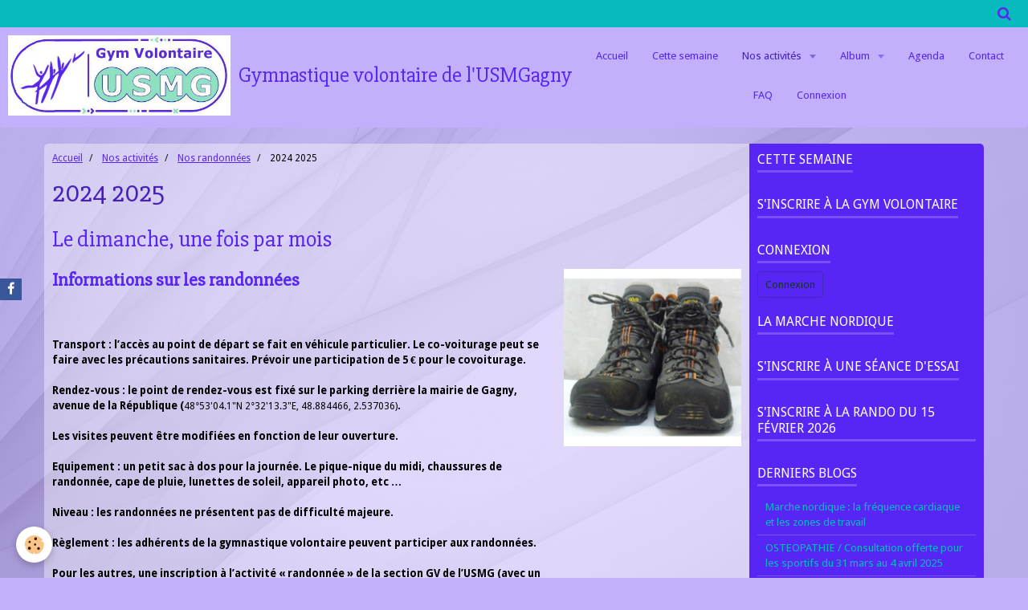

--- FILE ---
content_type: text/html; charset=UTF-8
request_url: http://www.usmggv.fr/pages/les-seances-de-gym/nos-randonnees/2023-2024.html
body_size: 76350
content:
    <!DOCTYPE html>
<html lang="fr">
    <head>
        <title>2024 2025</title>
        <meta name="theme-color" content="#C2B0FC">
        <meta name="msapplication-navbutton-color" content="#C2B0FC">
        <meta name="apple-mobile-web-app-capable" content="yes">
        <meta name="apple-mobile-web-app-status-bar-style" content="black-translucent">

        <!-- pretty / retro -->
<meta http-equiv="Content-Type" content="text/html; charset=utf-8">
<!--[if IE]>
<meta http-equiv="X-UA-Compatible" content="IE=edge">
<![endif]-->
<meta name="viewport" content="width=device-width, initial-scale=1, maximum-scale=1.0, user-scalable=no">
<meta name="msapplication-tap-highlight" content="no">
  <meta property="og:title" content="2024 2025"/>
  <meta property="og:url" content="http://www.usmggv.fr/pages/les-seances-de-gym/nos-randonnees/2023-2024.html"/>
  <meta property="og:type" content="website"/>
  <link rel="canonical" href="http://www.usmggv.fr/pages/les-seances-de-gym/nos-randonnees/2023-2024.html">
<meta name="generator" content="e-monsite (e-monsite.com)">

<link rel="icon" href="http://www.usmggv.fr/medias/site/favicon/favicon-32x32.jpg">

<link rel="apple-touch-icon" sizes="114x114" href="http://www.usmggv.fr/medias/site/mobilefavicon/logo-rond-gv-usmg_redimensionner.jpg?fx=c_114_114" />
<link rel="apple-touch-icon" sizes="72x72" href="http://www.usmggv.fr/medias/site/mobilefavicon/logo-rond-gv-usmg_redimensionner.jpg?fx=c_72_72" />
<link rel="apple-touch-icon" href="http://www.usmggv.fr/medias/site/mobilefavicon/logo-rond-gv-usmg_redimensionner.jpg?fx=c_57_57" />
<link rel="apple-touch-icon-precomposed" href="http://www.usmggv.fr/medias/site/mobilefavicon/logo-rond-gv-usmg_redimensionner.jpg?fx=c_57_57" />






                
                                    
                                    
                
                                                                                                                                                                                                                                                                                        
            <link href="https://fonts.googleapis.com/css?family=Droid%20Sans:300,400,700%7CSlabo%2027px&display=swap" rel="stylesheet">
        
        <link href="https://maxcdn.bootstrapcdn.com/font-awesome/4.7.0/css/font-awesome.min.css" rel="stylesheet">

        <link href="//www.usmggv.fr/themes/combined.css?v=6_1665404070_230" rel="stylesheet">

        <!-- EMS FRAMEWORK -->
        <script src="//www.usmggv.fr/medias/static/themes/ems_framework/js/jquery.min.js"></script>
        <!-- HTML5 shim and Respond.js for IE8 support of HTML5 elements and media queries -->
        <!--[if lt IE 9]>
        <script src="//www.usmggv.fr/medias/static/themes/ems_framework/js/html5shiv.min.js"></script>
        <script src="//www.usmggv.fr/medias/static/themes/ems_framework/js/respond.min.js"></script>
        <![endif]-->

        <script src="//www.usmggv.fr/medias/static/themes/ems_framework/js/ems-framework.min.js?v=2090"></script>

        <script src="http://www.usmggv.fr/themes/content.js?v=6_1665404070_230&lang=fr"></script>

            <script src="//www.usmggv.fr/medias/static/js/rgpd-cookies/jquery.rgpd-cookies.js?v=2090"></script>
    <script>
                                    $(document).ready(function() {
            $.RGPDCookies({
                theme: 'ems_framework',
                site: 'www.usmggv.fr',
                privacy_policy_link: '/about/privacypolicy/',
                cookies: [{"id":null,"favicon_url":"https:\/\/ssl.gstatic.com\/analytics\/20210414-01\/app\/static\/analytics_standard_icon.png","enabled":true,"model":"google_analytics","title":"Google Analytics","short_description":"Permet d'analyser les statistiques de consultation de notre site","long_description":"Indispensable pour piloter notre site internet, il permet de mesurer des indicateurs comme l\u2019affluence, les produits les plus consult\u00e9s, ou encore la r\u00e9partition g\u00e9ographique des visiteurs.","privacy_policy_url":"https:\/\/support.google.com\/analytics\/answer\/6004245?hl=fr","slug":"google-analytics"},{"id":null,"favicon_url":"","enabled":true,"model":"addthis","title":"AddThis","short_description":"Partage social","long_description":"Nous utilisons cet outil afin de vous proposer des liens de partage vers des plateformes tiers comme Twitter, Facebook, etc.","privacy_policy_url":"https:\/\/www.oracle.com\/legal\/privacy\/addthis-privacy-policy.html","slug":"addthis"}],
                modal_title: 'Gestion\u0020des\u0020cookies',
                modal_description: 'd\u00E9pose\u0020des\u0020cookies\u0020pour\u0020am\u00E9liorer\u0020votre\u0020exp\u00E9rience\u0020de\u0020navigation,\nmesurer\u0020l\u0027audience\u0020du\u0020site\u0020internet,\u0020afficher\u0020des\u0020publicit\u00E9s\u0020personnalis\u00E9es,\nr\u00E9aliser\u0020des\u0020campagnes\u0020cibl\u00E9es\u0020et\u0020personnaliser\u0020l\u0027interface\u0020du\u0020site.',
                privacy_policy_label: 'Consulter\u0020la\u0020politique\u0020de\u0020confidentialit\u00E9',
                check_all_label: 'Tout\u0020cocher',
                refuse_button: 'Refuser',
                settings_button: 'Param\u00E9trer',
                accept_button: 'Accepter',
                callback: function() {
                    // website google analytics case (with gtag), consent "on the fly"
                    if ('gtag' in window && typeof window.gtag === 'function') {
                        if (window.jsCookie.get('rgpd-cookie-google-analytics') === undefined
                            || window.jsCookie.get('rgpd-cookie-google-analytics') === '0') {
                            gtag('consent', 'update', {
                                'ad_storage': 'denied',
                                'analytics_storage': 'denied'
                            });
                        } else {
                            gtag('consent', 'update', {
                                'ad_storage': 'granted',
                                'analytics_storage': 'granted'
                            });
                        }
                    }
                }
            });
        });
    </script>
        <script async src="https://www.googletagmanager.com/gtag/js?id=G-4VN4372P6E"></script>
<script>
    window.dataLayer = window.dataLayer || [];
    function gtag(){dataLayer.push(arguments);}
    
    gtag('consent', 'default', {
        'ad_storage': 'denied',
        'analytics_storage': 'denied'
    });
    
    gtag('js', new Date());
    gtag('config', 'G-4VN4372P6E');
</script>

        
    <!-- Global site tag (gtag.js) -->
        <script async src="https://www.googletagmanager.com/gtag/js?id=UA-87386367-1"></script>
        <script>
        window.dataLayer = window.dataLayer || [];
        function gtag(){dataLayer.push(arguments);}

gtag('consent', 'default', {
            'ad_storage': 'denied',
            'analytics_storage': 'denied'
        });
        gtag('set', 'allow_ad_personalization_signals', false);
                gtag('js', new Date());
        gtag('config', 'UA-87386367-1');
    </script>

        <style>
        #overlay{position:fixed;top:0;left:0;width:100vw;height:100vh;z-index:1001}
                                #overlay.loader{display:-webkit-flex;display:flex;-webkit-justify-content:center;justify-content:center;-webkit-align-items:center;align-items:center;background-color:#5826F4;opacity:1}#overlay.stop div{animation-play-state:paused}
                        .loader-spinner{color:official;display:inline-block;position:relative;width:64px;height:64px}.loader-spinner div{transform-origin:32px 32px;animation:loader-spinner 1.2s linear infinite}.loader-spinner div:after{content:" ";display:block;position:absolute;top:3px;left:29px;width:5px;height:14px;border-radius:20%;background-color:#08BABE}.loader-spinner div:nth-child(1){transform:rotate(0);animation-delay:-1.1s}.loader-spinner div:nth-child(2){transform:rotate(30deg);animation-delay:-1s}.loader-spinner div:nth-child(3){transform:rotate(60deg);animation-delay:-.9s}.loader-spinner div:nth-child(4){transform:rotate(90deg);animation-delay:-.8s}.loader-spinner div:nth-child(5){transform:rotate(120deg);animation-delay:-.7s}.loader-spinner div:nth-child(6){transform:rotate(150deg);animation-delay:-.6s}.loader-spinner div:nth-child(7){transform:rotate(180deg);animation-delay:-.5s}.loader-spinner div:nth-child(8){transform:rotate(210deg);animation-delay:-.4s}.loader-spinner div:nth-child(9){transform:rotate(240deg);animation-delay:-.3s}.loader-spinner div:nth-child(10){transform:rotate(270deg);animation-delay:-.2s}.loader-spinner div:nth-child(11){transform:rotate(300deg);animation-delay:-.1s}.loader-spinner div:nth-child(12){transform:rotate(330deg);animation-delay:0s}@keyframes loader-spinner{0%{opacity:1}100%{opacity:0}}
                            </style>
        <script type="application/ld+json">
    {
        "@context" : "https://schema.org/",
        "@type" : "WebSite",
        "name" : "Gymnastique volontaire de l'USMGagny",
        "url" : "http://www.usmggv.fr/"
    }
</script>
            </head>
    <body id="pages_run_les-seances-de-gym_nos-randonnees_2023-2024" class="default">
        
                <div id="overlay" class="loader">
            <div class="loader-spinner">
                <div></div><div></div><div></div><div></div><div></div><div></div><div></div><div></div><div></div><div></div><div></div><div></div>
            </div>
        </div>
                        <!-- CUSTOMIZE AREA -->
        <div id="top-site">
            <div id="userIsConnected">
<p style="text-align: right;"><span style="color:#FFFFFF;"><strong><span style="font-size:18px;"><span style="font-family:arial,helvetica,sans-serif;">Vous &ecirc;tes actuellement connect&eacute; avec le compte&nbsp;</span></span></strong>.</span></p>
</div>

        </div>
                <!-- HEADER -->
        <header id="header" class="navbar" data-fixed="true" data-margin-top="false" data-margin-bottom="true">
            <div id="header-main" data-padding="true">
                                                                            <!-- header -->
                <a class="brand" href="http://www.usmggv.fr/" data-appearance="horizontal_c">
                                        <img src="http://www.usmggv.fr/medias/site/logos/proposition-2-logo-gv-2020-08.jpg" alt="Gymnastique volontaire de l'USMGagny" class="brand-logo">
                                                            <div class="brand-titles">
                                                <span class="brand-title">Gymnastique volontaire de l'USMGagny</span>
                                                                    </div>
                                    </a>
                
                                <nav id="menu" class="collapse">
                                                                        <ul class="nav navbar-nav">
                    <li>
                <a href="http://www.usmggv.fr/">
                                        Accueil
                </a>
                            </li>
                    <li>
                <a href="http://www.usmggv.fr/pages/les-seances-de-gym/nos-seances/cette-semaine-2.html">
                                        Cette semaine
                </a>
                            </li>
                    <li class="subnav active">
                <a href="http://www.usmggv.fr/pages/les-seances-de-gym/" class="subnav-toggle" data-toggle="subnav" data-animation="fade">
                                        Nos activités
                </a>
                                    <ul class="nav subnav-menu">
                                                    <li class="subnav">
                                <a href="http://www.usmggv.fr/pages/les-seances-de-gym/nos-seances/" class="subnav-toggle" data-toggle="subnav" data-animation="fade">
                                    Nos séances
                                </a>
                                                                    <ul class="nav subnav-menu">
                                                                                    <li>
                                                <a href="http://www.usmggv.fr/pages/les-seances-de-gym/nos-seances/nos-seances-en-salle/">Nos séances en salle</a>
                                            </li>
                                                                                    <li>
                                                <a href="http://www.usmggv.fr/pages/les-seances-de-gym/nos-seances/newsletter-ffepgv.html">Newsletter FFEPGV</a>
                                            </li>
                                                                                    <li>
                                                <a href="http://www.usmggv.fr/pages/les-seances-de-gym/nos-seances/marche-nordique-lundi-de-14h30-a-15h45.html">La marche nordique</a>
                                            </li>
                                                                                    <li>
                                                <a href="http://www.usmggv.fr/pages/les-seances-de-gym/nos-seances/ou-sommes-nous.html">Où sommes-nous ?</a>
                                            </li>
                                                                                    <li>
                                                <a href="http://www.usmggv.fr/pages/les-seances-de-gym/nos-seances/cette-semaine-2.html">Cette semaine</a>
                                            </li>
                                                                            </ul>
                                                            </li>
                                                    <li class="subnav active">
                                <a href="http://www.usmggv.fr/pages/les-seances-de-gym/nos-randonnees/" class="subnav-toggle" data-toggle="subnav" data-animation="fade">
                                    Nos randonnées
                                </a>
                                                                    <ul class="nav subnav-menu">
                                                                                    <li>
                                                <a href="http://www.usmggv.fr/pages/les-seances-de-gym/nos-randonnees/2023-2024-1754038685.html">2025-2026</a>
                                            </li>
                                                                                    <li class="active">
                                                <a href="http://www.usmggv.fr/pages/les-seances-de-gym/nos-randonnees/2023-2024.html">2024 2025</a>
                                            </li>
                                                                                    <li>
                                                <a href="http://www.usmggv.fr/pages/les-seances-de-gym/nos-randonnees/2023-2024-1717601091.html">2023 2024</a>
                                            </li>
                                                                                    <li>
                                                <a href="http://www.usmggv.fr/pages/les-seances-de-gym/nos-randonnees/2022-2023-1.html">2022 2023</a>
                                            </li>
                                                                            </ul>
                                                            </li>
                                                    <li class="subnav">
                                <a href="http://www.usmggv.fr/pages/les-seances-de-gym/inscriptions/" class="subnav-toggle" data-toggle="subnav" data-animation="fade">
                                    S'inscrire
                                </a>
                                                                    <ul class="nav subnav-menu">
                                                                                    <li>
                                                <a href="http://www.usmggv.fr/pages/les-seances-de-gym/inscriptions/aide-a-l-inscription-en-ligne.html">Aide à l'inscription en ligne</a>
                                            </li>
                                                                                    <li>
                                                <a href="http://www.usmggv.fr/pages/les-seances-de-gym/inscriptions/rejoindre-l-association.html">à la Gym Volontaire</a>
                                            </li>
                                                                                    <li>
                                                <a href="http://www.usmggv.fr/pages/les-seances-de-gym/inscriptions/tests.html">à une séance d'essai</a>
                                            </li>
                                                                            </ul>
                                                            </li>
                                                    <li class="subnav">
                                <a href="http://www.usmggv.fr/pages/les-seances-de-gym/notre-newletter/" class="subnav-toggle" data-toggle="subnav" data-animation="fade">
                                    Notre newletter
                                </a>
                                                                    <ul class="nav subnav-menu">
                                                                                    <li>
                                                <a href="http://www.usmggv.fr/pages/les-seances-de-gym/notre-newletter/info-gv.html">Notre newsletter</a>
                                            </li>
                                                                            </ul>
                                                            </li>
                                                    <li class="subnav">
                                <a href="http://www.usmggv.fr/pages/les-seances-de-gym/notre-reglement/" class="subnav-toggle" data-toggle="subnav" data-animation="fade">
                                    Notre règlement
                                </a>
                                                                    <ul class="nav subnav-menu">
                                                                                    <li>
                                                <a href="http://www.usmggv.fr/pages/les-seances-de-gym/notre-reglement/reglement-interieur.html">Règlement intérieur</a>
                                            </li>
                                                                                    <li>
                                                <a href="http://www.usmggv.fr/pages/les-seances-de-gym/notre-reglement/notre-federation.html">Notre fédération</a>
                                            </li>
                                                                            </ul>
                                                            </li>
                                            </ul>
                            </li>
                    <li class="subnav">
                <a href="http://www.usmggv.fr/album-photos/" class="subnav-toggle" data-toggle="subnav" data-animation="fade">
                                        Album
                </a>
                                    <ul class="nav subnav-menu">
                                                    <li class="subnav">
                                <a href="http://www.usmggv.fr/album-photos/nos-seances/" class="subnav-toggle" data-toggle="subnav" data-animation="fade">
                                    Nos séances
                                </a>
                                                                    <ul class="nav subnav-menu">
                                                                                    <li>
                                                <a href="http://www.usmggv.fr/album-photos/nos-seances/marche-nordique-par-tous-les-temps/">marche nordique par tous les temps!</a>
                                            </li>
                                                                                    <li>
                                                <a href="http://www.usmggv.fr/album-photos/nos-seances/seance-gv-lundi-soir/">séance GV lundi soir</a>
                                            </li>
                                                                                    <li>
                                                <a href="http://www.usmggv.fr/album-photos/nos-seances/gym-douce/">gym douce</a>
                                            </li>
                                                                                    <li>
                                                <a href="http://www.usmggv.fr/album-photos/nos-seances/fitball/">fitball</a>
                                            </li>
                                                                                    <li>
                                                <a href="http://www.usmggv.fr/album-photos/nos-seances/step/">Step</a>
                                            </li>
                                                                                    <li>
                                                <a href="http://www.usmggv.fr/album-photos/nos-seances/stretching/">Stretching</a>
                                            </li>
                                                                                    <li>
                                                <a href="http://www.usmggv.fr/album-photos/nos-seances/seance-gv-dynamique/">Séance GV dynamique</a>
                                            </li>
                                                                                    <li>
                                                <a href="http://www.usmggv.fr/album-photos/nos-seances/diaporama-page-d-accueil/">Diaporama page d'accueil</a>
                                            </li>
                                                                            </ul>
                                                            </li>
                                                    <li class="subnav">
                                <a href="http://www.usmggv.fr/album-photos/nos-evenements/" class="subnav-toggle" data-toggle="subnav" data-animation="fade">
                                    Nos évènements
                                </a>
                                                                    <ul class="nav subnav-menu">
                                                                                    <li>
                                                <a href="http://www.usmggv.fr/album-photos/nos-evenements/on-fete-noel/">On fête Noël !</a>
                                            </li>
                                                                                    <li>
                                                <a href="http://www.usmggv.fr/album-photos/nos-evenements/2023-09-30-master-class/">2023 09 30 Master Class</a>
                                            </li>
                                                                                    <li>
                                                <a href="http://www.usmggv.fr/album-photos/nos-evenements/forum-2023/">Forum 2023</a>
                                            </li>
                                                                                    <li>
                                                <a href="http://www.usmggv.fr/album-photos/nos-evenements/forum-2022/">Forum 2022</a>
                                            </li>
                                                                            </ul>
                                                            </li>
                                                    <li class="subnav">
                                <a href="http://www.usmggv.fr/album-photos/nos-randos/" class="subnav-toggle" data-toggle="subnav" data-animation="fade">
                                    Nos randos
                                </a>
                                                                    <ul class="nav subnav-menu">
                                                                                    <li>
                                                <a href="http://www.usmggv.fr/album-photos/nos-randos/2018-2019/">2018 2019</a>
                                            </li>
                                                                                    <li>
                                                <a href="http://www.usmggv.fr/album-photos/nos-randos/2019-2020/">2019 2020</a>
                                            </li>
                                                                                    <li>
                                                <a href="http://www.usmggv.fr/album-photos/nos-randos/2020-2021/">2020 2021</a>
                                            </li>
                                                                                    <li>
                                                <a href="http://www.usmggv.fr/album-photos/nos-randos/2021-2022/">2021 2022</a>
                                            </li>
                                                                                    <li>
                                                <a href="http://www.usmggv.fr/album-photos/nos-randos/2022-2023/">2022 2023</a>
                                            </li>
                                                                                    <li>
                                                <a href="http://www.usmggv.fr/album-photos/nos-randos/2023-2024/">2023 2024</a>
                                            </li>
                                                                                    <li>
                                                <a href="http://www.usmggv.fr/album-photos/nos-randos/2024-02-04-01.html">2024 02 04 01</a>
                                            </li>
                                                                                    <li>
                                                <a href="http://www.usmggv.fr/album-photos/nos-randos/2024-02-04-02.html">2024 02 04 02</a>
                                            </li>
                                                                                    <li>
                                                <a href="http://www.usmggv.fr/album-photos/nos-randos/2024-02-04-03.html">2024 02 04 03</a>
                                            </li>
                                                                                    <li>
                                                <a href="http://www.usmggv.fr/album-photos/nos-randos/2024-02-04-04.html">2024 02 04 04</a>
                                            </li>
                                                                                    <li>
                                                <a href="http://www.usmggv.fr/album-photos/nos-randos/2024-02-04-05.html">2024 02 04 05</a>
                                            </li>
                                                                                    <li>
                                                <a href="http://www.usmggv.fr/album-photos/nos-randos/2024-02-04-06.html">2024 02 04 06</a>
                                            </li>
                                                                                    <li>
                                                <a href="http://www.usmggv.fr/album-photos/nos-randos/2024-02-04-07.html">2024 02 04 07</a>
                                            </li>
                                                                                    <li>
                                                <a href="http://www.usmggv.fr/album-photos/nos-randos/2024-02-04-08.html">2024 02 04 08</a>
                                            </li>
                                                                                    <li>
                                                <a href="http://www.usmggv.fr/album-photos/nos-randos/2024-02-04-09.html">2024 02 04 09</a>
                                            </li>
                                                                                    <li>
                                                <a href="http://www.usmggv.fr/album-photos/nos-randos/2024-02-04-10.html">2024 02 04 10</a>
                                            </li>
                                                                                    <li>
                                                <a href="http://www.usmggv.fr/album-photos/nos-randos/2024-02-04-11.html">2024 02 04 11</a>
                                            </li>
                                                                                    <li>
                                                <a href="http://www.usmggv.fr/album-photos/nos-randos/2024-02-04-12.html">2024 02 04 12</a>
                                            </li>
                                                                                    <li>
                                                <a href="http://www.usmggv.fr/album-photos/nos-randos/2024-02-04-13.html">2024 02 04 13</a>
                                            </li>
                                                                                    <li>
                                                <a href="http://www.usmggv.fr/album-photos/nos-randos/2024-02-04-14.html">2024 02 04 14</a>
                                            </li>
                                                                                    <li>
                                                <a href="http://www.usmggv.fr/album-photos/nos-randos/2024-02-04-15.html">2024 02 04 15</a>
                                            </li>
                                                                                    <li>
                                                <a href="http://www.usmggv.fr/album-photos/nos-randos/2024-02-04-16.html">2024 02 04 16</a>
                                            </li>
                                                                            </ul>
                                                            </li>
                                            </ul>
                            </li>
                    <li>
                <a href="http://www.usmggv.fr/agenda/">
                                        Agenda
                </a>
                            </li>
                    <li>
                <a href="http://www.usmggv.fr/contact/">
                                        Contact
                </a>
                            </li>
                    <li>
                <a href="http://www.usmggv.fr/pages/foire-aux-questions.html"onclick="window.open(this.href);return false;">
                                        FAQ
                </a>
                            </li>
                    <li>
                <a href="http://www.usmggv.fr/members/account">
                                        Connexion
                </a>
                            </li>
            </ul>

                                                            </nav>
                
                            </div>
            <div id="header-buttons" data-retract="true">
                                <button class="btn btn-link navbar-toggle header-btn" data-toggle="collapse" data-target="#menu" data-orientation="horizontal">
                    <i class="fa fa-bars fa-lg"></i>
                </button>
                
                
                                <div class="navbar-search dropdown">
                    <button class="btn btn-link header-btn" type="button" data-toggle="dropdown">
                        <i class="fa fa-search fa-lg"></i>
                    </button>
                    <form method="get" action="http://www.usmggv.fr/search/site/" class="dropdown-menu">
                        <div class="input-group">
                            <input type="text" name="q" value="" placeholder="Votre recherche" pattern=".{3,}" required title="Seuls les mots de plus de deux caractères sont pris en compte lors de la recherche.">
                            <div class="input-group-btn">
                                <button type="submit" class="btn btn-link">
                                    <i class="fa fa-search fa-lg"></i>
                                </button>
                            </div>
                        </div>
                    </form>
                </div>
                
                
                            </div>
                                                                                        
                        <div id="readingprogress" class="visible-desktop">
                <div></div>
            </div>
                    </header>
        <!-- //HEADER -->

        
        <!-- WRAPPER -->
        <div id="wrapper" class="container">
            
            <!-- CONTENT -->
            <div id="content">
                <!-- MAIN -->
                <section id="main" class="sticked">

                                            <!-- BREADCRUMBS -->
                           <ol class="breadcrumb">
                  <li>
            <a href="http://www.usmggv.fr/">Accueil</a>
        </li>
                        <li>
            <a href="http://www.usmggv.fr/pages/les-seances-de-gym/">Nos activités</a>
        </li>
                        <li>
            <a href="http://www.usmggv.fr/pages/les-seances-de-gym/nos-randonnees/">Nos randonnées</a>
        </li>
                        <li class="active">
            2024 2025
         </li>
            </ol>
                        <!-- //BREADCRUMBS -->
                    
                    
                    
                                        
                                        
                                        <div class="view view-pages" id="view-page"  data-id-page="645bb5ce564f51419363e372" >
            <h1 class="view-title">2024 2025</h1>
        <div id="site-module" class="site-module" data-itemid="57e0fd3022ad52e7bab9afeb" data-siteid="57e0fd2d7e8352e7bab9c1d8"></div>

            <div id="rows-645bb5cead02514193639a32" class="rows" data-total-pages="1" data-current-page="1">
                                                            
                
                        
                        
                                
                                <div class="row-container rd-1 page_1" data-rowid="645bb410e2c15141936326ac">
            	<div class="row-content">
        			        			<h2 class="row-title">
                                                    Le dimanche, une fois par mois
                                            </h2>
    				                        			    <div class="row" data-role="line">

                    
                                                
                                                                        
                                                
                                                
						                                                                                    
                                        				<div data-role="cell" class="column" style="width:73%">
            					<div id="cell-645bb410e2c351419363323c" class="column-content">            							<h3><strong>Informations sur les randonn&eacute;es</strong></h3>

<p>&nbsp;</p>

<p><strong>Transport&nbsp;: l&rsquo;acc&egrave;s au point de d&eacute;part se fait en v&eacute;hicule particulier. Le co-voiturage peut se faire avec les pr&eacute;cautions sanitaires. Pr&eacute;voir une participation de 5 &euro; pour le covoiturage.</strong></p>

<p><strong>Rendez-vous&nbsp;: le point de rendez-vous est fix&eacute; sur le parking derri&egrave;re la mairie de Gagny, avenue de la R&eacute;publique (</strong><span style="font-size:12px;">48&deg;53&#39;04.1&quot;N 2&deg;32&#39;13.3&quot;E,&nbsp;</span><span style="font-size:12px;">48.884466, 2.537036)</span><strong>.</strong></p>

<p><strong>Les visites peuvent &ecirc;tre modifi&eacute;es en fonction de leur ouverture.</strong></p>

<p><strong>Equipement&nbsp;: un petit sac &agrave; dos pour la journ&eacute;e. Le pique-nique du midi, chaussures de randonn&eacute;e, cape de pluie, lunettes de soleil, appareil photo, etc &hellip;</strong></p>

<p><strong>Niveau&nbsp;: les randonn&eacute;es ne pr&eacute;sentent pas de difficult&eacute; majeure.</strong></p>

<p><strong>R&egrave;glement&nbsp;: les adh&eacute;rents de la gymnastique volontaire peuvent participer aux randonn&eacute;es.</strong></p>

<p><strong>Pour les autres, une inscription &agrave; l&rsquo;activit&eacute; &laquo;&nbsp;randonn&eacute;e&nbsp;&raquo; de la section GV de l&rsquo;USMG (avec un tarif de 48&nbsp;euros) est n&eacute;cessaire pour y participer. La d&eacute;couverte d&rsquo;une randonn&eacute;e est possible avant de s&rsquo;inscrire &agrave; la section.&nbsp;&nbsp;&nbsp; </strong></p>
            						            					</div>
            				</div>
																		
                                                
                                                                        
                                                
                                                
						                                                                                    
                                        				<div data-role="cell" class="column" style="width:26%">
            					<div id="cell-645bb410e2c45141936358a6" class="column-content">            							<div data-widget="image" class="text-center">
        <div>
            <img src="/medias/images/chaussures-de-marche.jpg?v=1" alt="Chaussures de marche"  >
        </div>
    </div>
            						            					</div>
            				</div>
																		        			</div>
                            		</div>
                        	</div>
						                                                            
                
                        
                        
                                
                                <div class="row-container rd-2 page_1" data-rowid="645bb410e2c55141936355f8">
            	<div class="row-content">
        			                        			    <div class="row" data-role="line">

                    
                                                
                                                                        
                                                
                                                
						                                                                                    
                                        				<div data-role="cell" class="column" style="width:100%">
            					<div id="cell-645bb410e2c55141936381db" class="column-content">            							<p>Pour s&#39;inscrire, cliquez sur le lien dans le tableau</p>
            						            					</div>
            				</div>
																		        			</div>
                            		</div>
                        	</div>
						                                                            
                
                        
                        
                                
                                <div class="row-container rd-3 page_1" data-rowid="645bb410e2c651419363daf6">
            	<div class="row-content">
        			                        			    <div class="row" data-role="line">

                    
                                                
                                                                        
                                                
                                                
						                                                                                    
                                        				<div data-role="cell" class="column" style="width:100%">
            					<div id="cell-645bb410e2c7514193630890" class="column-content">            							<table border="1" cellpadding="1" cellspacing="1" style="width:1000px;">
	<tbody>
		<tr>
			<td style="border-bottom:1px solid black; width:168px; padding:0cm 7px 0cm 7px; height:30px; background-color:#c2d69b; border-top:1px solid black; border-right:1px solid black; border-left:1px solid black" valign="top">
			<p align="center" style="margin-bottom:56px; text-align:center"><span style="font-size:10pt"><span style="tab-stops:12.0cm"><span style="font-family:Arial,&quot;sans-serif&quot;"><b><span style="font-size:14.0pt"><span style="font-family:&quot;Times New Roman&quot;,&quot;serif&quot;">Date</span></span></b></span></span></span></p>
			</td>
			<td style="border-bottom:1px solid black; width:378px; padding:0cm 7px 0cm 7px; height:30px; background-color:#c2d69b; border-top:1px solid black; border-right:1px solid black; border-left:none" valign="top">
			<p align="center" style="margin-bottom:56px; text-align:center"><span style="font-size:10pt"><span style="tab-stops:12.0cm"><span style="font-family:Arial,&quot;sans-serif&quot;"><b><span style="font-size:14.0pt"><span style="font-family:&quot;Times New Roman&quot;,&quot;serif&quot;">destination</span></span></b></span></span></span></p>
			</td>
			<td style="border-bottom:1px solid black; width:78px; padding:0cm 7px 0cm 7px; height:30px; background-color:#c2d69b; border-top:1px solid black; border-right:1px solid black; border-left:none" valign="top">
			<p align="center" style="margin-bottom:56px; text-align:center"><span style="font-size:10pt"><span style="tab-stops:12.0cm"><span style="font-family:Arial,&quot;sans-serif&quot;"><b><span style="font-size:14.0pt"><span style="font-family:&quot;Times New Roman&quot;,&quot;serif&quot;">Km</span></span></b></span></span></span></p>
			</td>
		</tr>
		<tr>
			<td style="border-bottom:1px solid black; width:168px; padding:0cm 7px 0cm 7px; height:1.0cm; background-color:#c2d69b; border-top:none; border-right:1px solid black; border-left:1px solid black" valign="top">
			<p align="center" style="margin-bottom:56px; text-align:center"><span style="font-size:10pt"><span style="tab-stops:12.0cm"><span style="font-family:Arial,&quot;sans-serif&quot;"><span style="font-size:11.0pt"><span style="font-family:&quot;Verdana&quot;,&quot;sans-serif&quot;">15&nbsp;septembre 2024</span></span></span></span></span></p>
			</td>
			<td style="border-bottom:1px solid black; width:378px; padding:0cm 7px 0cm 7px; height:1.0cm; background-color:#c2d69b; border-top:none; border-right:1px solid black; border-left:none" valign="top">
			<p align="center" style="margin-bottom: 56px; text-align: center;"><a href="http://www.usmggv.fr/agenda/2024-2025/les-arbres-remarquables-de-senart.html"><span style="font-family:Arial,Helvetica,sans-serif;">Quelques curiosit&eacute;s de la for&ecirc;t d&#39;Halatte (Oise)</span></a></p>
			</td>
			<td style="border-bottom:1px solid black; width:78px; padding:0cm 7px 0cm 7px; height:1.0cm; background-color:#c2d69b; border-top:none; border-right:1px solid black; border-left:none" valign="top">
			<p align="center" style="margin-bottom:56px; text-align:center"><span style="font-size:10pt"><span style="tab-stops:12.0cm"><span style="font-family:Arial,&quot;sans-serif&quot;"><span style="font-size:11.0pt"><span style="font-family:&quot;Verdana&quot;,&quot;sans-serif&quot;">20</span></span></span></span></span></p>
			</td>
		</tr>
		<tr>
			<td style="border-bottom:1px solid black; width:168px; padding:0cm 7px 0cm 7px; height:1.0cm; background-color:#c2d69b; border-top:none; border-right:1px solid black; border-left:1px solid black" valign="top">
			<p align="center" style="margin-bottom:56px; text-align:center"><span style="font-size:10pt"><span style="tab-stops:12.0cm"><span style="font-family:Arial,&quot;sans-serif&quot;"><span style="font-size:11.0pt"><span style="font-family:&quot;Verdana&quot;,&quot;sans-serif&quot;">12&nbsp;et 13&nbsp;octobre 2024</span></span></span></span></span></p>
			</td>
			<td style="border-bottom:1px solid black; width:378px; padding:0cm 7px 0cm 7px; height:1.0cm; background-color:#c2d69b; border-top:none; border-right:1px solid black; border-left:none" valign="top">
			<p align="center" style="margin-bottom: 56px; text-align: center;"><span style="font-size:10pt"></span><a href="http://www.usmggv.fr/agenda/2024-2025/week-end-de-randonnee-dans-l-yonne.html"><span style="font-family:Arial,Helvetica,sans-serif;"><span style="font-size:10pt"><span style="font-size:11.0pt">Week-end de randonn&eacute;e &agrave; Saint-Priv&eacute;&nbsp;(Yonne)</span></span></span></a></p>
			</td>
			<td style="border-bottom:1px solid black; width:78px; padding:0cm 7px 0cm 7px; height:1.0cm; background-color:#c2d69b; border-top:none; border-right:1px solid black; border-left:none" valign="top">
			<p align="center" style="margin-bottom:56px; text-align:center"><span style="font-size:10pt"><span style="tab-stops:12.0cm"><span style="font-family:Arial,&quot;sans-serif&quot;"><span style="font-size:11.0pt"><span style="font-family:&quot;Verdana&quot;,&quot;sans-serif&quot;">30</span></span></span></span></span></p>
			</td>
		</tr>
		<tr>
			<td style="border-bottom:1px solid black; width:168px; padding:0cm 7px 0cm 7px; height:1.0cm; background-color:#c2d69b; border-top:none; border-right:1px solid black; border-left:1px solid black" valign="top">
			<p align="center" style="margin-bottom:56px; text-align:center"><span style="font-size:10pt"><span style="tab-stops:12.0cm"><span style="font-family:Arial,&quot;sans-serif&quot;"><span style="font-size:11.0pt"><span style="font-family:&quot;Verdana&quot;,&quot;sans-serif&quot;">17&nbsp;novembre 2024</span></span></span></span></span></p>
			</td>
			<td style="border-bottom:1px solid black; width:378px; padding:0cm 7px 0cm 7px; height:1.0cm; background-color:#c2d69b; border-top:none; border-right:1px solid black; border-left:none" valign="top">
			<p align="center" style="margin-bottom:56px; text-align:center"><a href="http://www.usmggv.fr/agenda/2024-2025/circuit-de-l-ancienne-abbatiale-saint-jean-aux-bois.html"><span style="font-size:10pt"><span style="tab-stops:12.0cm"><span style="font-family:Arial,&quot;sans-serif&quot;"><span style="font-size:11.0pt"><span style="font-family:&quot;Verdana&quot;,&quot;sans-serif&quot;">Circuit de l&#39;ancienne abbaye de St Jean aux Bois&nbsp;(Oise)</span></span></span></span></span></a></p>
			</td>
			<td style="border-bottom:1px solid black; width:78px; padding:0cm 7px 0cm 7px; height:1.0cm; background-color:#c2d69b; border-top:none; border-right:1px solid black; border-left:none" valign="top">
			<p align="center" style="margin-bottom:56px; text-align:center"><font face="Verdana, sans-serif"><span style="font-size: 14.6667px;">10</span></font></p>
			</td>
		</tr>
		<tr>
			<td style="border-bottom:1px solid black; width:168px; padding:0cm 7px 0cm 7px; height:1.0cm; background-color:#c2d69b; border-top:none; border-right:1px solid black; border-left:1px solid black" valign="top">
			<p align="center" style="margin-bottom:56px; text-align:center"><span style="font-size:10pt"><span style="tab-stops:12.0cm"><span style="font-family:Arial,&quot;sans-serif&quot;"><span style="font-size:11.0pt"><span style="font-family:&quot;Verdana&quot;,&quot;sans-serif&quot;">8&nbsp;d&eacute;cembre 2024</span></span></span></span></span></p>
			</td>
			<td style="border-bottom:1px solid black; width:378px; padding:0cm 7px 0cm 7px; height:1.0cm; background-color:#c2d69b; border-top:none; border-right:1px solid black; border-left:none" valign="top">
			<p align="center" style="margin-bottom:56px; text-align:center"><a href="http://www.usmggv.fr/agenda/2022-2023/randonnee-du-4-decembre-2022-meaux-a-meaux.html"><span style="font-size:10pt"></span></a><a href="http://www.usmggv.fr/agenda/2024-2025/randonnee-au-bois-de-perthe.html"><span style="font-size:10pt"><span style="tab-stops:12.0cm"><span style="font-family:Arial,&quot;sans-serif&quot;"><span style="font-size:11.0pt"><span style="font-family:&quot;Verdana&quot;,&quot;sans-serif&quot;">Randonn&eacute;e au bois de Perthe et visite du mus&eacute;e Jacquemart Andr&eacute;&nbsp;(Oise</span></span></span></span></span>)</a></p>
			</td>
			<td style="border-bottom:1px solid black; width:78px; padding:0cm 7px 0cm 7px; height:1.0cm; background-color:#c2d69b; border-top:none; border-right:1px solid black; border-left:none" valign="top">
			<p align="center" style="margin-bottom:56px; text-align:center"><span style="font-size:10pt"><span style="tab-stops:12.0cm"><span style="font-family:Arial,&quot;sans-serif&quot;"><span style="font-size:11.0pt"><span style="font-family:&quot;Verdana&quot;,&quot;sans-serif&quot;">10</span></span></span></span></span></p>
			</td>
		</tr>
		<tr>
			<td style="border-bottom:1px solid black; width:168px; padding:0cm 7px 0cm 7px; height:1.0cm; background-color:#c2d69b; border-top:none; border-right:1px solid black; border-left:1px solid black" valign="top">
			<p align="center" style="margin-bottom:56px; text-align:center"><span style="font-size:10pt"><span style="tab-stops:12.0cm"><span style="font-family:Arial,&quot;sans-serif&quot;"><span style="font-size:11.0pt"><span style="font-family:&quot;Verdana&quot;,&quot;sans-serif&quot;">12&nbsp;janvier 2025</span></span></span></span></span></p>
			</td>
			<td style="border-bottom:1px solid black; width:378px; padding:0cm 7px 0cm 7px; height:1.0cm; background-color:#c2d69b; border-top:none; border-right:1px solid black; border-left:none" valign="top">
			<p align="center" style="margin-bottom:56px; text-align:center"><a href="http://www.usmggv.fr/agenda/2024-2025/randonnee-au-bois-de-perthe-1.html"><span style="font-size:10pt"><span style="tab-stops:12.0cm"><span style="font-family:Arial,&quot;sans-serif&quot;"><span style="font-size:11.0pt"><span style="font-family:&quot;Verdana&quot;,&quot;sans-serif&quot;">Randonn&eacute;e en for&ecirc;t du Lys et les bords de l&#39;Oise&nbsp;(Val d&#39;Oise)</span></span></span></span></span></a></p>
			</td>
			<td style="border-bottom:1px solid black; width:78px; padding:0cm 7px 0cm 7px; height:1.0cm; background-color:#c2d69b; border-top:none; border-right:1px solid black; border-left:none" valign="top">
			<p align="center" style="margin-bottom:56px; text-align:center"><span style="font-size:10pt"><span style="tab-stops:12.0cm"><span style="font-family:Arial,&quot;sans-serif&quot;"><span style="font-size:11.0pt"><span style="font-family:&quot;Verdana&quot;,&quot;sans-serif&quot;">10</span></span></span></span></span></p>
			</td>
		</tr>
		<tr>
			<td style="border-bottom:1px solid black; width:168px; padding:0cm 7px 0cm 7px; height:1.0cm; background-color:#c2d69b; border-top:none; border-right:1px solid black; border-left:1px solid black" valign="top">
			<p align="center" style="margin-bottom:56px; text-align:center"><span style="font-size:10pt"><span style="tab-stops:12.0cm"><span style="font-family:Arial,&quot;sans-serif&quot;"><span style="font-size:11.0pt"><span style="font-family:&quot;Verdana&quot;,&quot;sans-serif&quot;">9 f&eacute;vrier 2025</span></span></span></span></span></p>
			</td>
			<td style="border-bottom:1px solid black; width:378px; padding:0cm 7px 0cm 7px; height:1.0cm; background-color:#c2d69b; border-top:none; border-right:1px solid black; border-left:none" valign="top">
			<p align="center" style="margin-bottom:56px; text-align:center"><a href="http://www.usmggv.fr/agenda/2024-2025/randonnee-a-saint-vaast-les-mello.html"><span style="font-size:10pt"><span style="tab-stops:12.0cm"><span style="font-family:Arial,&quot;sans-serif&quot;"><span style="font-size:11.0pt"><span style="font-family:&quot;Verdana&quot;,&quot;sans-serif&quot;">Randonn&eacute;e &agrave; St Vaast les Mello&nbsp;(Oise)</span></span></span></span></span></a></p>
			</td>
			<td style="border-bottom:1px solid black; width:78px; padding:0cm 7px 0cm 7px; height:1.0cm; background-color:#c2d69b; border-top:none; border-right:1px solid black; border-left:none" valign="top">
			<p align="center" style="margin-bottom:56px; text-align:center"><span style="font-size:10pt"><span style="tab-stops:12.0cm"><span style="font-family:Arial,&quot;sans-serif&quot;"><span style="font-size:11.0pt"><span style="font-family:&quot;Verdana&quot;,&quot;sans-serif&quot;">10</span></span></span></span></span></p>
			</td>
		</tr>
		<tr>
			<td style="border-bottom:1px solid black; width:168px; padding:0cm 7px 0cm 7px; height:1.0cm; background-color:#c2d69b; border-top:none; border-right:1px solid black; border-left:1px solid black" valign="top">
			<p align="center" style="margin-bottom:56px; text-align:center"><span style="font-size:10pt"><span style="tab-stops:12.0cm"><span style="font-family:Arial,&quot;sans-serif&quot;"><span style="font-size:11.0pt"><span style="font-family:&quot;Verdana&quot;,&quot;sans-serif&quot;">16&nbsp;mars 2025</span></span></span></span></span></p>
			</td>
			<td style="border-bottom:1px solid black; width:378px; padding:0cm 7px 0cm 7px; height:1.0cm; background-color:#c2d69b; border-top:none; border-right:1px solid black; border-left:none" valign="top">
			<p align="center" style="margin-bottom:56px; text-align:center"><a href="http://www.usmggv.fr/agenda/2024-2025/randonnee-jonquilles.html">Sortie jonquilles en for&ecirc;t d&#39;Ermenonville (Oise)</a></p>
			</td>
			<td style="border-bottom:1px solid black; width:78px; padding:0cm 7px 0cm 7px; height:1.0cm; background-color:#c2d69b; border-top:none; border-right:1px solid black; border-left:none" valign="top">
			<p align="center" style="margin-bottom:56px; text-align:center"><span style="font-size:10pt"><span style="tab-stops:12.0cm"><span style="font-family:Arial,&quot;sans-serif&quot;"><span style="font-size:11.0pt"><span style="font-family:&quot;Verdana&quot;,&quot;sans-serif&quot;">20</span></span></span></span></span></p>
			</td>
		</tr>
		<tr>
			<td style="border-bottom:1px solid black; width:168px; padding:0cm 7px 0cm 7px; height:1.0cm; background-color:#c2d69b; border-top:none; border-right:1px solid black; border-left:1px solid black" valign="top">
			<p align="center" style="margin-bottom:56px; text-align:center"><span style="font-size:10pt"><span style="tab-stops:12.0cm"><span style="font-family:Arial,&quot;sans-serif&quot;"><span style="font-size:11.0pt"><span style="font-family:&quot;Verdana&quot;,&quot;sans-serif&quot;">13&nbsp;avril 2025</span></span></span></span></span></p>
			</td>
			<td style="border-bottom: 1px solid black; width: 378px; padding: 0cm 7px; height: 1cm; background-color: rgb(194, 214, 155); border-top: none; border-right: 1px solid black; border-left: none; text-align: center;" valign="top"><a href="http://www.usmggv.fr/agenda/2024-2025/randonnee.html">Le Grand Morin (Seine et Marne)</a></td>
			<td style="border-bottom:1px solid black; width:78px; padding:0cm 7px 0cm 7px; height:1.0cm; background-color:#c2d69b; border-top:none; border-right:1px solid black; border-left:none" valign="top">
			<p align="center" style="margin-bottom:56px; text-align:center"><span style="font-size:10pt"><span style="tab-stops:12.0cm"><span style="font-family:Arial,&quot;sans-serif&quot;"><span style="font-size:11.0pt"><span style="font-family:&quot;Verdana&quot;,&quot;sans-serif&quot;">20</span></span></span></span></span></p>
			</td>
		</tr>
		<tr>
			<td style="border-bottom:1px solid black; width:168px; padding:0cm 7px 0cm 7px; height:1.0cm; background-color:#c2d69b; border-top:none; border-right:1px solid black; border-left:1px solid black" valign="top">
			<p align="center" style="margin-bottom:56px; text-align:center"><span style="font-size:10pt"><span style="tab-stops:12.0cm"><span style="font-family:Arial,&quot;sans-serif&quot;"><span style="font-size:11.0pt"><span style="font-family:&quot;Verdana&quot;,&quot;sans-serif&quot;">19&nbsp;au 25 mai 2025</span></span></span></span></span></p>
			</td>
			<td style="border-bottom:1px solid black; width:378px; padding:0cm 7px 0cm 7px; height:1.0cm; background-color:#c2d69b; border-top:none; border-right:1px solid black; border-left:none" valign="top">
			<p align="center" style="margin-bottom:56px; text-align:center">Semaine de randonn&eacute;e en Suisse</p>
			</td>
			<td style="border-bottom:1px solid black; width:78px; padding:0cm 7px 0cm 7px; height:1.0cm; background-color:#c2d69b; border-top:none; border-right:1px solid black; border-left:none" valign="top">
			<p align="center" style="margin-bottom:56px; text-align:center">&nbsp;</p>
			</td>
		</tr>
		<tr>
			<td style="border-bottom: 1px solid black; width: 168px; padding: 0cm 7px; height: 1cm; background-color: rgb(194, 214, 155); border-top: none; border-right: 1px solid black; border-left: 1px solid black; text-align: center;" valign="top"><span style="font-size:11.0pt"><span style="font-family:&quot;Verdana&quot;,&quot;sans-serif&quot;">15 juin 2025</span></span></td>
			<td style="border-bottom: 1px solid black; width: 378px; padding: 0cm 7px; height: 1cm; background-color: rgb(194, 214, 155); border-top: none; border-right: 1px solid black; border-left: none; text-align: center;" valign="top">Travers&eacute;e des for&ecirc;ts de Pontarm&eacute; et Chantilly (Oise)</td>
			<td style="border-bottom:1px solid black; width:78px; padding:0cm 7px 0cm 7px; height:1.0cm; background-color:#c2d69b; border-top:none; border-right:1px solid black; border-left:none" valign="top">
			<p align="center" style="margin-bottom:56px; text-align:center"><span style="font-size:10pt"><span style="tab-stops:12.0cm"><span style="font-family:Arial,&quot;sans-serif&quot;"><span style="font-size:11.0pt"><span style="font-family:&quot;Verdana&quot;,&quot;sans-serif&quot;">20</span></span></span></span></span></p>
			</td>
		</tr>
		<tr>
			<td style="text-align: center;">&nbsp;</td>
			<td style="text-align: center;">&nbsp;</td>
			<td style="text-align: center;">&nbsp;</td>
		</tr>
	</tbody>
</table>

<p>&nbsp;</p>
            						            					</div>
            				</div>
																		        			</div>
                            		</div>
                        	</div>
						                                                            
                
                        
                        
                                
                                <div class="row-container rd-4 page_1" data-rowid="645bb410e2c851419363bda6">
            	<div class="row-content">
        			                        			    <div class="row" data-role="line">

                    
                                                
                                                                        
                                                
                                                
						                                                                                    
                                        				<div data-role="cell" class="column" style="width:100%">
            					<div id="cell-645bb410e2c951419363674a" class="column-content">            							        <ul class="list-unstyled" data-widget="upload-file">
                <li>
            <strong>Nom du fichier :</strong> Programme rando 2024 2025
        </li>
                        <li>
            <strong>Taille :</strong> 448.5 Ko
        </li>
            </ul>
        <a href="http://www.usmggv.fr/medias/files/programme-rando-2024-2025.pdf" class="btn btn-default">
        <i class="fa fa-download"></i> Télécharger
    </a>

            						            					</div>
            				</div>
																		        			</div>
                            		</div>
                        	</div>
						</div>

    
    
    

            

    </div>

<script>
    emsChromeExtension.init('page', '645bb5ce564f51419363e372', 'e-monsite.com');
</script>

                </section>
                <!-- //MAIN -->

                                <!-- SIDEBAR -->
                <aside id="sidebar" data-fixed="true" data-offset="true">
                    <div id="sidebar-wrapper" data-height="full">
                                                                                                                                                                                                                                    <div class="widget" data-id="widget_htmltext">
                                        
<div class="widget-title">
    
            <a href="http://www.usmggv.fr/pages/les-seances-de-gym/nos-seances/cette-semaine-2.html">
        <span>
            Cette semaine
        </span>  

            </a>
        
</div>

                                        <div id="widget1" class="widget-content" data-role="widget-content">
                                            
                                                                                        
                                                                                        
                                        </div>
                                    </div>
                                    
                                                                                                                                                                                                                                                                                                                                                                                                    <div class="widget" data-id="widget_htmltext">
                                        
<div class="widget-title">
    
            <a href="http://www.usmggv.fr/pages/les-seances-de-gym/inscriptions/rejoindre-l-association.html">
        <span>
            S'inscrire à la Gym volontaire
        </span>  

            </a>
        
</div>

                                        <div id="widget2" class="widget-content" data-role="widget-content">
                                            
                                                                                        
                                                                                        
                                        </div>
                                    </div>
                                    
                                                                                                                                                                                                                                                                                                                                                                        <div class="widget" data-id="widget_page_item">
                                        
<div class="widget-title">
    
            <a href="http://www.usmggv.fr/pages/se-connecter.html">
        <span>
            Connexion
        </span>  

            </a>
        
</div>

                                        <div id="widget3"
                                             class="widget-content"
                                             data-role="widget-content">
                                            
                                                                                        
                                                                                        <p>
            <a href="http://www.usmggv.fr/pages/se-connecter.html" class="btn btn-default">Connexion</a>
    </p>

                                        </div>
                                    </div>
                                    
                                                                                                                                                                                                                                                                                                            <div class="widget" data-id="widget_htmltext">
                                        
<div class="widget-title">
    
            <a href="http://www.usmggv.fr/pages/les-seances-de-gym/nos-seances/marche-nordique-lundi-de-14h30-a-15h45.html">
        <span>
            La marche nordique
        </span>  

            </a>
        
</div>

                                        <div id="widget4" class="widget-content" data-role="widget-content">
                                            
                                                                                        
                                                                                        
                                        </div>
                                    </div>
                                    
                                                                                                                                                                                                                                                                                                                                        <div class="widget" data-id="widget_htmltext">
                                        
<div class="widget-title">
    
            <a href="http://www.usmggv.fr/pages/les-seances-de-gym/inscriptions/tests.html">
        <span>
            S'inscrire à une séance d'essai
        </span>  

            </a>
        
</div>

                                        <div id="widget5" class="widget-content" data-role="widget-content">
                                            
                                                                                        
                                                                                        
                                        </div>
                                    </div>
                                    
                                                                                                                                                                                                                                                                                                                                        <div class="widget" data-id="widget_htmltext">
                                        
<div class="widget-title">
    
            <a href="http://www.usmggv.fr/agenda/2025-2026/randonnee-du-15-fevrier-2026.html">
        <span>
            S'inscrire à la rando du 15 février 2026
        </span>  

            </a>
        
</div>

                                        <div id="widget6" class="widget-content" data-role="widget-content">
                                            
                                                                                        
                                                                                        
                                        </div>
                                    </div>
                                    
                                                                                                                                                                                                                                                                                                                                        <div class="widget" data-id="widget_blogpost_last">
                                        
<div class="widget-title">
    
        <span>
            Derniers blogs
        </span>  

        
</div>

                                        <div id="widget7" class="widget-content" data-role="widget-content">
                                            
                                                                                        
                                                                                                <ul class="nav nav-list" data-addon="blog">
                <li>
            <a href="http://www.usmggv.fr/blog/marche-nordique-la-frequence-cardiaque-et-les-zones-de-travail.html">Marche nordique : la fréquence cardiaque et les zones de travail</a>
        </li>
                <li>
            <a href="http://www.usmggv.fr/blog/osteopathie-consultation-offerte-pour-les-sportifs-du-31-mars-au-4-avril.html">OSTEOPATHIE / Consultation offerte pour les sportifs du 31 mars au 4 avril 2025</a>
        </li>
                <li>
            <a href="http://www.usmggv.fr/blog/formation-remplacant-occasionnel-benevole-rob.html">FORMATION "Remplaçant Occasionnel Bénévole" (ROB)</a>
        </li>
            </ul>
    
                                        </div>
                                    </div>
                                    
                                                                                                                                                                                                                                                                                                                                                                        <div class="widget" data-id="widget_page_item">
                                                                                <div id="widget8"
                                             class="widget-content"
                                             data-role="widget-content">
                                            
                                                                                        
                                                                                        <p>
            <a href="http://www.usmggv.fr/pages/les-seances-de-gym/la-gym-chez-vous/les-videos-de-la-federation/seances.html" class="btn btn-default">Séances diverses</a>
    </p>

                                        </div>
                                    </div>
                                    
                                                                                                                                                                                                                                                                                                                                            <div class="widget" data-id="widget_page_item">
                                                                                <div id="widget9"
                                             class="widget-content"
                                             data-role="widget-content">
                                            
                                                                                        
                                                                                        <p>
            <a href="http://www.usmggv.fr/pages/les-seances-de-gym/la-gym-chez-vous/les-videos-de-la-federation/seances.html" class="btn btn-default">Séances diverses</a>
    </p>

                                        </div>
                                    </div>
                                    
                                                                                                                                                                                                                                                                                                            <div class="widget" data-id="widget_htmltext">
                                        
<div class="widget-title">
    
            <a href="http://www.usmggv.fr/pages/s-abonner-a-notre-page-facebook.html">
        <span>
            S'abonner à notre page Facebook
        </span>  

            </a>
        
</div>

                                        <div id="widget10" class="widget-content" data-role="widget-content">
                                            
                                                                                        
                                                                                        
                                        </div>
                                    </div>
                                    
                                                                                                                                                                        </div>
                </aside>
                <!-- //SIDEBAR -->
                            </div>
            <!-- //CONTENT -->
        </div>
        <!-- //WRAPPER -->

                <!-- FOOTER -->
        <footer id="footer">
                        <div class="container">
                            <div id="footer-wrapper">
                                        <!-- CUSTOMIZE AREA -->
                    <div id="bottom-site">
                                                    <div id="rows-60240ef5bf4f9b6adb1bf594" class="rows" data-total-pages="1" data-current-page="1">
                                                            
                
                        
                        
                                
                                <div class="row-container rd-1 page_1" data-rowid="5e85fc1be029557f14293cd0">
            	<div class="row-content">
        			                        			    <div class="row" data-role="line">

                    
                                                
                                                                        
                                                
                                                
						                                                                                                                                                
                                        				<div data-role="cell" class="column empty-column" style="width:100%">
            					<div id="cell-5e85fc1be02d0dfe5a91ba61" class="column-content">            							&nbsp;
            						            					</div>
            				</div>
																		        			</div>
                            		</div>
                        	</div>
						</div>

                                            </div>
                    
                                    </div>

                                                                                                    
                    <ul class="social-links-list hidden-desktop">
        <li>
        <a href="https://www.facebook.com/gymgagny/" class="bg-facebook"><i class="fa fa-facebook"></i></a>
    </li>
    </ul>
                
                                        </div>
                    </footer>
        <!-- //FOOTER -->
        
        
        
        <script src="//www.usmggv.fr/medias/static/themes/ems_framework/js/jquery.mobile.custom.min.js"></script>
        <script src="//www.usmggv.fr/medias/static/themes/ems_framework/js/jquery.zoom.min.js"></script>
        <script src="//www.usmggv.fr/medias/static/themes/ems_framework/js/imagelightbox.min.js"></script>
        <script src="http://www.usmggv.fr/themes/custom.js?v=6_1665404070_230"></script>
                <!-- CUSTOMIZE JS -->
        <script>
        $( document ).ready(function() {
});
        </script>
        
            

 
    
						 	 





                <!-- SOCIAL LINKS -->
                                                    
                                        
            <ul class="social-links-list fixed left visible-desktop">
        <li>
        <a href="https://www.facebook.com/gymgagny/" class="bg-facebook"><i class="fa fa-facebook"></i></a>
    </li>
    </ul>
        <!-- //SOCIAL LINKS -->
            </body>
</html>
